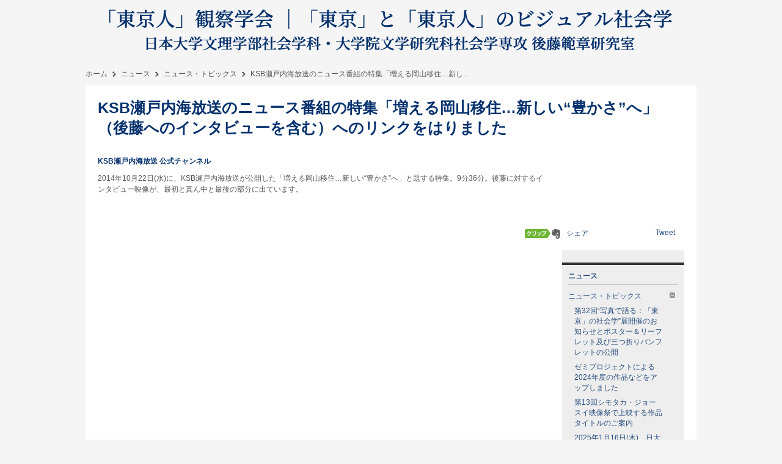

--- FILE ---
content_type: text/html; charset=UTF-8
request_url: https://n510.com/news/topics/topics20141102_2.html
body_size: 30318
content:
<!DOCTYPE html PUBLIC "-//W3C//DTD XHTML 1.0 Transitional//EN" "http://www.w3.org/TR/xhtml1/DTD/xhtml1-transitional.dtd">
<html xmlns="http://www.w3.org/1999/xhtml" lang="ja" xml:lang="ja">
  <head>
    <meta http-equiv="content-type" content="text/html; charset=UTF-8" />
    <meta http-equiv="content-style-type" content="text/css" />
    <meta http-equiv="content-script-type" content="text/javascript" />
    <meta http-equiv="content-language" content="ja" />
    <meta name="author" content="「東京人」観察学会" />
    <meta name="copyright" content="「東京人」観察学会" />
    <meta name="viewport" content="width=device-width, initial-scale=1" />
    <meta name="robots" content="INDEX,FOLLOW" />
    <title>KSB瀬戸内海放送のニュース番組の特集「増える岡山移住…新しい“豊かさ”へ」（後藤へのインタビューを含む）へのリンクをはりました | 「東京人」観察学会 | 写真と映像で語る:「東京」の社会学 | 後藤範章 研究室（日本大学文理学部社会学科）</title>
    <meta name="Keywords" content="後藤ゼミ,日大,東京,写真,社会学,東京人,後藤範章,都市社会学,映像社会学,日本大学,日大文理," />
    <meta name="Description" content="写真（静止画）とビデオ（動画）による「東京」と「東京人」の社会学的研究をはじめとするプロジェクトの成果、研究室紹介、学生向け情報などを掲載しています。" />
    <link rel="start" type="text/html" href="http://n510.com/" />
    <link rel="contents" type="text/html" href="http://n510.com/sitemap.html" />
    <link rel="stylesheet" type="text/css" href="/resource/stylesheet/default.css" />
    <link rel="stylesheet" type="text/css" href="/resource/stylesheet/module.css" />
    <script type="text/javascript">
<!--

var BASE_URI = '/';
//-->
    </script>
    <script type="text/javascript" src="/resource/script/jquery-1.4.3.min.js"></script>
    <script type="text/javascript" src="/resource/script/default.js"></script>
    <script type="text/javascript" src="/resource/script/xmlhttpd.js"></script>
    <script type="text/javascript" src="/resource/script/navi.js"></script>
    <script type="text/javascript" src="/resource/script/feedreader.js"></script>
    <script type="text/javascript" src="/resource/script/slider.js"></script>
    <script type="text/javascript" src="/resource/script/sbm.js"></script>
    <link rel="stylesheet" href="https://cdn.jsdelivr.net/npm/simplebar@latest/dist/simplebar.css" />
    <script src="https://cdn.jsdelivr.net/npm/simplebar@lastes/dist/simplebar.min.js"></script>
  </head>
  <body><div id="container"><div id="header" class="clearfix">
    <div class="logo">
        <a href="/" title="ホーム">
            <img src="/resource/image/header/logo.png"/>
        </a>
    </div>
    <!--
    <div class="sitemap">
        <a href="/sitemap.html" title="サイトマップ">サイトマップ</a>
    </div>
    <div class="sitesearch">
        <form action="http://www.google.co.jp/search" method="get" id="cse-search-box">
            <div>
                <input type="hidden" name="domains" value="" />
                <input type="hidden" name="sitesearch" value="" />
                <input type="hidden" name="hl" value="ja" />
                <input type="hidden" name="ie" value="UTF-8" />
                <input type="hidden" name="oe" value="UTF-8" />
                <input id="s_google_text" class="seachtext" type="text" name="q" size="22" value="" />
                <input class="seachbtn" type="image" value="検索" src="/resource/image/header/btn_search.gif" alt="サイト内検索" />
            </div>
        </form>
    </div>
    -->
</div>
<style>
div#header div.logo {
    float: none;
    display: flex;
    justify-content: center;
    width: 100%;
    margin: 15px 0;
}
div#header div.logo img {
    width: 100%;
    height: auto;
}
div#globalnavi {
    display: none;
}
</style><div id="globalnavi"><div class="navigation"><ul class="clearfix"><li><a href="http://www.n510.com/about_gotoh/" id="globalnavi-menu-about_gotoh" class="l1" onmouseover="navi._showMenu(this.id, 'globalnavi-fmenu-about_gotoh');" onmouseout="navi._hideMenu('globalnavi-fmenu-about_gotoh');">研究室紹介</a><table class="fmenu" id="globalnavi-fmenu-about_gotoh" onmouseover="navi._showMenu('globalnavi-menu-about_gotoh', this.id);" onmouseout="navi._hideMenu(this.id);" border="0" cellspacing="0" cellpadding="0"><tr><td><a href="http://www.n510.com/about_gotoh/greeting/">後藤と研究室の紹介</a></td></tr></table></li><li><a href="http://www.n510.com/project/" id="globalnavi-menu-project" class="l1" onmouseover="navi._showMenu(this.id, 'globalnavi-fmenu-project');" onmouseout="navi._hideMenu('globalnavi-fmenu-project');">プロジェクト</a><table class="fmenu" id="globalnavi-fmenu-project" onmouseover="navi._showMenu('globalnavi-menu-project', this.id);" onmouseout="navi._hideMenu(this.id);" border="0" cellspacing="0" cellpadding="0"><tr><td><a href="http://www.n510.com/project/syasin_de_kataru_project/">“写真で語る：「東京」の社会学”プロジェクト</a><a href="http://www.n510.com/project/v_fieldwork_project/">"映像フィールドワーク”プロジェクト</a><a href="http://www.n510.com/project/subpro/">科研費などによるその他のプロジェクト</a></td></tr></table></li><li><a href="http://www.n510.com/ayumi/" id="globalnavi-menu-ayumi" class="l1" onmouseover="navi._showMenu(this.id, 'globalnavi-fmenu-ayumi');" onmouseout="navi._hideMenu('globalnavi-fmenu-ayumi');">歩み</a><table class="fmenu" id="globalnavi-fmenu-ayumi" onmouseover="navi._showMenu('globalnavi-menu-ayumi', this.id);" onmouseout="navi._hideMenu(this.id);" border="0" cellspacing="0" cellpadding="0"><tr><td><a href="http://www.n510.com/ayumi/zeminissi/">ゼミ日誌</a><a href="http://www.n510.com/ayumi/sinbun_zassi_ni/">研究やコメントが報じられた主な新聞・テレビ</a><a href="http://www.n510.com/ayumi/flyer/">展覧会のポスターやリーフレット</a><a href="http://www.n510.com/ayumi/ayumi_/">来場者アンケートと投票結果（上位作品）の紹介</a><a href="http://www.n510.com/ayumi/kansatsu_news/">「東京人」観察学会ニュース</a><a href="http://www.n510.com/ayumi/html_kansatsugakkai_web/">ＨＴＭＬ版観察学会ウェブ</a></td></tr></table></li><li><a href="http://www.n510.com/infomation/" id="globalnavi-menu-infomation" class="l1" onmouseover="navi._showMenu(this.id, 'globalnavi-fmenu-infomation');" onmouseout="navi._hideMenu('globalnavi-fmenu-infomation');">インフォメーション</a><table class="fmenu" id="globalnavi-fmenu-infomation" onmouseover="navi._showMenu('globalnavi-menu-infomation', this.id);" onmouseout="navi._hideMenu(this.id);" border="0" cellspacing="0" cellpadding="0"><tr><td><a href="http://www.n510.com/infomation/syakai_tyousasi/">社会調査士・専門社会調査士コース案内</a><a href="http://www.n510.com/infomation/nyuzemisei_infomation_2020/">入ゼミ希望者へのインフォメーション</a></td></tr></table></li><li><a href="http://www.n510.com/link/" id="globalnavi-menu-link" class="l1" onmouseover="navi._showMenu(this.id, 'globalnavi-fmenu-link');" onmouseout="navi._hideMenu('globalnavi-fmenu-link');">リンク</a><table class="fmenu" id="globalnavi-fmenu-link" onmouseover="navi._showMenu('globalnavi-menu-link', this.id);" onmouseout="navi._hideMenu(this.id);" border="0" cellspacing="0" cellpadding="0"><tr><td><a href="http://www.n510.com/link/kenkyu/">研究に役立つWeb</a><a href="http://www.n510.com/link/sotsugyousei/">ゼミ卒業生の就職先Web</a><a href="http://www.n510.com/link/sougol/">相互リンク</a></td></tr></table></li><li><a href="http://www.n510.com/diary/" id="globalnavi-menu-diary" class="l1">ゼミブログ</a></li><li><a href="http://www.n510.com/news/" id="globalnavi-menu-news" class="l1 on" onmouseover="navi._showMenu(this.id, 'globalnavi-fmenu-news');" onmouseout="navi._hideMenu('globalnavi-fmenu-news');">ニュース</a><table class="fmenu" id="globalnavi-fmenu-news" onmouseover="navi._showMenu('globalnavi-menu-news', this.id);" onmouseout="navi._hideMenu(this.id);" border="0" cellspacing="0" cellpadding="0"><tr><td><a href="http://www.n510.com/news/topics/">ニュース・トピックス</a></td></tr></table></li><li><a href="http://www.n510.com/tokusetusaito/" id="globalnavi-menu-tokusetusaito" class="l1">ソシオ・フェスタ</a></li><li><a href="http://www.n510.com/English/" id="globalnavi-menu-English" class="l1">English</a></li></ul></div></div><div id="steplink"><ul class="clearfix"><li class="home"><a href="http://www.n510.com/">ホーム</a></li><li><a href="http://www.n510.com/news/">ニュース</a></li><li><a href="http://www.n510.com/news/topics/">ニュース・トピックス</a></li><li><strong>KSB瀬戸内海放送のニュース番組の特集「増える岡山移住…新し...</strong></li></ul></div><div id="main" class="clearfix"><div id="content"><div class="headline_area"><h1 class="content">KSB瀬戸内海放送のニュース番組の特集「増える岡山移住…新しい“豊かさ”へ」（後藤へのインタビューを含む）へのリンクをはりました</h1></div><div class="content"><div class="ct_mltext text clearfix"><h3 id="item-1" class="headline">KSB瀬戸内海放送 公式チャンネル</h3><div class="body">2014年10月22日(水)に、KSB瀬戸内海放送が公開した「増える岡山移住…新しい“豊かさ”へ」と題する特集。9分36分。後藤に対するインタビュー映像が、最初と真ん中と最後の部分に出ています。</div></div><div class="ct_mltext text clearfix"><div class="body"></div></div></div><div class="clearfix"><script type="text/javascript">
(new sbm(['evernoteclip','facebookshare','facebook','twitter'])).outputLinks();
</script></div></div><div id="component"><div class="categorynavi"><h2 class="localnavi_ttl" id="category-1326"><a href="/news/">ニュース</a></h2><div id="category-535"><a href="/news/topics/"><img class="compact" id="navi-compact-535" src="/resource/image/common/show.gif" alt="" onclick="localnavi.setStatus('535', 'show');return false;" />ニュース・トピックス</a></div><div class="localsubnavi show" id="category-sub-535"><div id="category-2477"><a href="/news/topics/topics20251115.html">第32回“写真で語る：「東京」の社会学”展開催のお知らせとポスター＆リーフレット及び三つ折りパンフレットの公開</a></div><div id="category-2465"><a href="/news/topics/topics20250330.html">ゼミプロジェクトによる2024年度の作品などをアップしました</a></div><div id="category-2452"><a href="/news/topics/topics20250116_2.html">第13回シモタカ・ジョースイ映像祭で上映する作品タイトルのご案内</a></div><div id="category-2451"><a href="/news/topics/topics20250116.html">2025年1月16日(木)、日大社会学会主催の特別講演会で後藤が講演を行います</a></div><div id="category-2450"><a href="/news/topics/topics20241208.html">第31回“写真で語る：「東京」の社会学”展の来場者の皆さんに配布する三つ折りパンフレットの公開</a></div><div id="category-2449"><a href="/news/topics/topics20241115.html">第31回“写真で語る：「東京」の社会学”展開催のお知らせとポスターの公開</a></div><div id="category-2448"><a href="/news/topics/topics20241029.html">表参道＆原宿のローカルメディア「OMOHARAREAL」で過去作品が紹介されました</a></div><div id="category-2446"><a href="/news/topics/topics20240327.html">トップページを一新しました</a></div><div id="category-2444"><a href="/news/topics/20240318.html">J:COMチャンネル「長っと散歩：街の魅力を再発見」（3・4月放送）に、岸本聡子杉並区長・保坂展人世田谷区長と共に出演しています</a></div><div id="category-2443"><a href="/news/topics/topics20240317.html">後藤範章著『鉄道交通と巨大都市化の社会学――「東京」の構造変動』が、2023年度の地域社会学会賞を受賞しました</a></div><div id="category-2445"><a href="/news/topics/topics20240314.html">ゼミプロジェクトによる2023年度の作品などをアップしました。「ソシオフェスタ」特設サイトを更新しました</a></div><div id="category-2447"><a href="/news/topics/20240117.html">BSテレビ東京の番組で過去作品が紹介されました</a></div><div id="category-2431"><a href="/news/topics/topics20240117.html">第12回シモタカ・ジョースイ映像祭のご案内</a></div><div id="category-2426"><a href="/news/topics/20231205_2.html">東京新聞Webにも第30回「東京」展関連の記事が配信されました</a></div><div id="category-2425"><a href="/news/topics/20231205.html">東京新聞で第30回「東京」展のことが紹介されました</a></div><div id="category-2424"><a href="/news/topics/topics20231117.html">第30回“写真で語る：「東京」の社会学”展のポスターが完成しました</a></div><div id="category-2422"><a href="/news/topics/topics20231116.html">第30回“写真で語る：「東京」の社会学”展と第12回シモタカ・ジョースイ映像祭のご案内</a></div><div id="category-2420"><a href="/news/topics/topics20231104.html">後藤の単著『鉄道交通と巨大都市化の社会学――「東京」の構造変動』が第42回日本都市学会賞（奥井記念賞）を受賞し、11/4(土)に日本都市学会第70回大会（小田原市三の丸ホール）で授賞式が行われました</a></div><div id="category-2421"><a href="/news/topics/topics20230930_2.html">一般社団法人 社会調査協会の機関誌『社会と調査』第31号(2023年9月30日発行)に後藤の「巻頭言」が掲載されました</a></div><div id="category-2419"><a href="/news/topics/topics20230930.html">後藤の共編著書『最新・社会調査へのアプローチ』（ミネルヴァ書房）が出版されました</a></div><div id="category-2418"><a href="/news/topics/topics20230320.html">日大社会学科主催の学術イベント「ソシオ・フェスタ 2022」の一環で開設した後藤範章研究室 Online Exhibition Galleryの特設サイトを公開しました</a></div><div id="category-2415"><a href="/news/topics/20230311.html">東京新聞「こちら特報部」に掲載された記事（2023年3月4日）をアップしました。後藤のコメントが紹介されています</a></div><div id="category-2413"><a href="/news/topics/topics20230118.html">第29回“写真で語る：「東京」の社会学”展と第11回シモタカ・ジョースイ映像祭の紹介記事が文理学部のWebサイトに掲載されました</a></div><div id="category-2412"><a href="/news/topics/topics20221218_3.html">12/18(日)開催の第29回“写真で語る：「東京」の社会学”展と第11回シモタカ・ジョースイ映像祭のプログラムができました！！</a></div><div id="category-2411"><a href="/news/topics/topics20221218_2.html">12/18(日)開催の第29回“写真で語る：「東京」の社会学”展と第11回シモタカ・ジョースイ映像祭の会場が、日本大学3号館3階の3305教室に変更されました！！</a></div><div id="category-2410"><a href="/news/topics/topics20221218.html">12/18(日)に日大文理学部図書館3階のオーバルホールにて、第29回“写真で語る：「東京」の社会学”展と第11回シモタカ・ジョースイ映像祭を開催します</a></div><div id="category-2409"><a href="/news/topics/topics20220920.html">後藤範章著『鉄道交通と巨大都市化の社会学―「東京」の構造変動―』（日本評論社）が出版されました</a></div><div id="category-2407"><a href="/news/topics/topics20210319.html">日大社会学科主催の学術イベント「ソシオ・フェスタ 2021」の一環で開設した後藤範章研究室 Online Exhibition Galleryの特設サイトを公開しました</a></div><div id="category-2398"><a href="/news/topics/topics20210331.html">後藤範章編著『鉄道は都市をどう変えるのか―交通インパクトの社会学―』（ミネルヴァ書房）が刊行されました</a></div><div id="category-2397"><a href="/news/topics/topics20210320.html">「ソシオ・フェスタ」ページを新設しました。「プロジェクト」ページに2020年度の成果を追加しました。その他、必要な手直しを施しました</a></div><div id="category-2393"><a href="/news/topics/topics20210313.html">日大社会学科主催の学術イベント「ソシオ・フェスタ 2020」の一環で開設した後藤範章研究室 Online Exhibition Galleryの特設サイトを公開しました</a></div><div id="category-2386"><a href="/news/topics/topics20201001.html">入ゼミ希望者へのインフォメーション（2020年度版）をアップしました</a></div><div id="category-2385"><a href="/news/topics/topics20200827.html">SSLサーバ証明書を取得し、当サイトの常時SSL化（通信の暗号化）を果たしました</a></div><div id="category-2384"><a href="/news/topics/topics20200823.html">【Adobe Education Forum Online 2020】のアーカイブが公開されました。後藤の講演をご覧いただくことができます</a></div><div id="category-2383"><a href="/news/topics/topics20200719.html">日本大学文理学部の Web Open Campus 2020 Summer で、当研究室制作の下高井戸プロモーションビデオをご覧いただけることになりました</a></div><div id="category-2382"><a href="/news/topics/topics20200710.html">Adobe Education Forum Online 2020 で講演することになりました</a></div><div id="category-2381"><a href="/news/topics/topics20200605.html">Adobe Creative Cloud のカタログに紹介されました</a></div><div id="category-2380"><a href="/news/topics/topics20200519.html">ウェブを全面的に点検し、必要な改定・更新を施しました</a></div><div id="category-2379"><a href="/news/topics/topics20200308.html">社会学的映像モノグラフ 「いのちと文化を育むブリコラージュ―北海道中川町 小さな町の社会実験―」（2018・2019年度のサブプロジェクトの成果、45分20秒）を公開しました</a></div><div id="category-2377"><a href="/news/topics/topics20200213.html">ウェブを改定・更新しました</a></div><div id="category-2272"><a href="/news/topics/topics20191222.html">第10回せたがやまちなか研究会（世田谷区内8大学9ゼミ研究集会）が開催されました</a></div><div id="category-2271"><a href="/news/topics/topics20191214.html">第9回シモタカ・ジョースイ映像祭を開催しました</a></div><div id="category-2268"><a href="/news/topics/topics20191103.html">第26回”写真で語る：「東京」の社会学”展が桜麗祭グランプリ（展示部門）を受賞しました</a></div><div id="category-2269"><a href="/news/topics/topics20181024.html">第26回“写真で語る：「東京」の社会学”展を開催します</a></div><div id="category-2144"><a href="/news/topics/topics20191018.html">入ゼミ希望者へのインフォメーション（2019年度版）をアップしました</a></div><div id="category-2266"><a href="/news/topics/topics20190216.html">ウェブを改定・更新しました</a></div><div id="category-2162"><a href="/news/topics/topics20181116.html">第25回”写真で語る：「東京」の社会学”展と第8回シモタカ・ジョースイ映像祭を開催しました。会期中に朝日新聞に掲載された記事（2018年11月16日）もアップしました</a></div><div id="category-2145"><a href="/news/topics/topics20181013.html">第25回"写真で語る：「東京」の社会学"展と第8回シモタカ・ジョースイ映像祭を開催します</a></div><div id="category-2143"><a href="/news/topics/topics20180416.html">2018年度の後藤ゼミ・卒論・プレゼミの年間スケジュールを公開しました。</a></div><div id="category-2141"><a href="/news/topics/topics20180311.html">山陽新聞に掲載された記事（2018年3月11日）をアップしました</a></div><div id="category-2140"><a href="/news/topics/topics20180214.html">ウェブを改定・更新しました</a></div><div id="category-2080"><a href="/news/topics/topics20171027.html">第24回"写真で語る：「東京」の社会学"展と第7回シモタカ・ジョースイ映像祭を開催します</a></div><div id="category-2079"><a href="/news/topics/topics20171017.html">入ゼミ希望者へのインフォメーション（2017年度版）をアップしました</a></div><div id="category-2045"><a href="/news/topics/topics20170308.html">毎日新聞に掲載された記事（2017年3月8日）をアップしました</a></div><div id="category-2042"><a href="/news/topics/topics20170413.html">2017年度の後藤ゼミ年間スケジュールを公開しました。</a></div><div id="category-2040"><a href="/news/topics/topics20160324.html">ウェブを改定・更新しました</a></div><div id="category-1944"><a href="/news/topics/topics20161101.html">第23回"写真で語る：「東京」の社会学"展と第6回シモタカ・ジョースイ映像祭を開催します</a></div><div id="category-1943"><a href="/news/topics/topics20161011.html">入ゼミ希望者へのインフォメーション（2016年度版）をアップしました</a></div><div id="category-1942"><a href="/news/topics/topics20160413.html">2016年度の後藤ゼミ年間スケジュールを公開しました。</a></div><div id="category-1941"><a href="/news/topics/topics20160331.html">トップページや研究室紹介、社会調査士コース案内などを更新しました</a></div><div id="category-1883"><a href="/news/topics/topics20160305.html">“写真で語る：「東京」の社会学”プロジェクトと「下高井戸・桜上水物語」の2015年度作品を公開しました</a></div><div id="category-1882"><a href="/news/topics/topics20151108.html">第22回「東京」展＆第5回映像祭のお知らせ</a></div><div id="category-1881"><a href="/news/topics/topics20151018.html">入ゼミ希望者へのインフォメーション（2015年度版）をアップしました</a></div><div id="category-1833"><a href="/news/topics/topics20150321.html">ウェブを改定・更新しました</a></div><div id="category-1783"><a href="/news/topics/topics20141129.html">第4回シモタカ・ジョースイ映像祭にゲストコメンテーターをお招きすることになりました</a></div><div id="category-1782"><a href="/news/topics/topics20141118.html">第21回"写真で語る：「東京」の社会学"展と第4回シモタカ・ジョースイ映像祭を開催します</a></div><div id="category-1780" class="localnavion"><a href="/news/topics/topics20141102_2.html">KSB瀬戸内海放送のニュース番組の特集「増える岡山移住…新しい“豊かさ”へ」（後藤へのインタビューを含む）へのリンクをはりました</a></div><div id="category-1781"><a href="/news/topics/topics20141102_1.html">山陽新聞に掲載された記事（2014年6月-9月）をアップしました</a></div><div id="category-1779"><a href="/news/topics/topics20141018_2.html">2014年11月1日(土)白石草さん講演会のお知らせ</a></div><div id="category-1778"><a href="/news/topics/topics20141018.html">入ゼミ希望者へのインフォメーション（2014年度版）をアップしました</a></div><div id="category-1940"><a href="/news/topics/topics20140531.html">岡山調査やドキュメンタリー作品関連で取材を受けた新聞記事やテレビのニュース番組</a></div><div id="category-1733"><a href="/news/topics/topics20140412.html">上映会の開催案内用に使っていただけるリーフレットを用意しました</a></div><div id="category-1730"><a href="/news/topics/topics20140402.html">DVD無料貸出や5/6の上映会開催の案内などを掲載しました</a></div><div id="category-1727"><a href="/news/topics/topics20140331.html">東京新聞に掲載されました</a></div><div id="category-1731"><a href="/news/topics/topics20140323_3.html">下高井戸プロモーションビデオ「TOKYO世田谷シモタカイド―多色多彩なまち―」を公開しました</a></div><div id="category-1732"><a href="/news/topics/topics20140323.html">ドキュメンタリー「おいしい器―芸術に出会えるまち・下高井戸―」を公開しました</a></div><div id="category-1721"><a href="/news/topics/topics20140323_2.html">ウェブを更新しました</a></div><div id="category-1728"><a href="/news/topics/topics20140313.html">山陽新聞に掲載されました</a></div><div id="category-1720"><a href="/news/topics/topics20131120.html">東京新聞に掲載されました</a></div><div id="category-1656"><a href="/news/topics/topics20131112_1.html">11/19(火)-23(土)に第20回"写真で語る：「東京」の社会学"展を開催します</a></div><div id="category-1653"><a href="/news/topics/topics20130828_1.html">2013年度の年間スケジュールと入ゼミ希望者へのインフォメーションをアップしました</a></div><div id="category-1655"><a href="/news/topics/topics20130818.html">後藤ゼミが紹介されたNHK Eテレ「青春リアル」の一部をアップしました</a></div><div id="category-1617"><a href="/news/topics/topics20130222_1.html">後藤ゼミのプロジェクトに関連する本が出版されました</a></div><div id="category-1596"><a href="/news/topics/topics20121021_3.html">11/20(火)-24(土)に第19回"写真で語る：「東京」の社会学"展を開催します</a></div><div id="category-1595"><a href="/news/topics/topics20121021_2.html">11/24(土)に世田谷区内5大学ゼミ研究集会を開催します</a></div><div id="category-1594"><a href="/news/topics/topics20121020_1.html">2012年度版の入ゼミ希望者へのインフォメーションをアップしました</a></div><div id="category-1597"><a href="/news/topics/topics20120822.html">日本大学文理学部社会学科主催「ソシオ・フェスタ12」開催のお知らせ</a></div><div id="category-1535"><a href="/news/topics/topics20120624_1.html">世田谷区内5大学ゼミ研究集会(第1回 世田谷まちなか研究会)に参加しました</a></div><div id="category-1536"><a href="/news/topics/topics20111210.html">第18回“写真で語る：「東京」の社会学”展を開催しました</a></div><div id="category-1537"><a href="/news/topics/topics20110702.html">桜上水ふれあい祭に参加しました</a></div><div id="category-1324"><a href="/news/topics/topics20101126_3.html">「まちプレ」表彰式・発表会のご案内</a></div><div id="category-1322"><a href="/news/topics/topics20101126.html">第17回“写真で語る：「東京」の社会学”展を開催しました</a></div><div id="category-1325"><a href="/news/topics/topics20101127.html">ウェブサイトをリニューアルしました</a></div><div id="category-1323"><a href="/news/topics/topics20101126_2.html">「大学・地域の協働による学生まちづくりプレゼンテーション大会」で特別賞を受賞しました</a></div><div id="category-536"><a href="/news/topics/MainichiShimbun091127.html">「毎日新聞」に掲載されました</a></div><div id="category-1319"><a href="/news/topics/081124.html">「東京新聞」に掲載されました</a></div><div id="category-1318"><a href="/news/topics/080816.html">『東京生活』第39号に掲載されました</a></div><div id="category-1729"><a href="/news/topics/MainichiShimbun071120.html">「毎日新聞」に掲載されました</a></div><div id="category-1320"><a href="/news/topics/990129.html">「読売新聞」に掲載されました</a></div></div></div><style>
div#main-visual div#component {
display: none;
}
</style></div></div><div id="footernavi"><ul class="clearfix"><li><a href="http://www.n510.com/GreetingWords.html">「東京人」観察学会のWebサイトへようこそ！</a></li><li><a href="http://www.n510.com/aboutNoriakiGOTO.html">後藤範章と後藤ゼミのご紹介</a></li><li><a href="http://www.n510.com/about.html">このサイトについて</a></li></ul><div class="gototop"><a class="page_top" href="#container" onclick="pagelink.scrollToPageTop();return false;">ページの先頭へ</a></div></div><div id="footer">
<div id="footinfo" class="clearfix">
<div class="lf">
<address>〒156-8550 東京都世田谷区桜上水3-25-40　日本大学文理学部社会学科　後藤範章研究室<br>
Department of Sociology, College of Humanities & Sciences, Nihon University<br>
3-25-40 Sakurajosui, Setagaya-ku, Tokyo 156-8550 JAPAN<br>
</address>
<div class="madewithxstep"><a href="http://www.xstep.biz/"><img src="/resource/image/common/madewithxstep.gif" alt="made with CROSS STEP" /></a></div>
</div>
<div class="copyright">Copyright &copy; 1994 - 2024 Goto's Laboratory, Dept. of Sociology, Nihon Univ. All Rights Reserved.</iframe></div>
</div>
</div>
<style>
div#footernavi ul {
    display: none;
}
</style></div><script type="text/javascript">

  var _gaq = _gaq || [];
  _gaq.push(['_setAccount', 'UA-12923899-3']);
  _gaq.push(['_trackPageview']);

  (function() {
    var ga = document.createElement('script'); ga.type = 'text/javascript'; ga.async = true;
    ga.src = ('https:' == document.location.protocol ? 'https://ssl' : 'http://www') + '.google-analytics.com/ga.js';
    var s = document.getElementsByTagName('script')[0]; s.parentNode.insertBefore(ga, s);
  })();

</script></body>
</html>


--- FILE ---
content_type: text/css
request_url: https://n510.com/resource/stylesheet/default.css
body_size: 298
content:
@charset "UTF-8";
/* 文字コード：UTF-8 */

@import url("./common.css");
@import url("./layout.css");
@import url("./header.css");
@import url("./footer.css");
@import url("./globalnavi.css");
@import url("./steplink.css");
@import url("./categorynavi.css");
@import url("./pagenavi.css");
@import url("./banner.css");
@import url("./slider.css");
@import url("./sbm.css");

--- FILE ---
content_type: text/css
request_url: https://n510.com/resource/stylesheet/module.css
body_size: 337
content:
@charset "UTF-8";
/* 文字コード：UTF-8 */

/* モジュールCSS
======================================================= */
@import url("./module/common.css");
@import url("./module/image.css");
@import url("./module/link.css");
@import url("./module/list.css");
@import url("./module/mltext.css");
@import url("./module/sltext.css");
@import url("./module/table.css");
@import url("./module/subcategory.css");


--- FILE ---
content_type: text/css
request_url: https://n510.com/resource/stylesheet/module/common.css
body_size: 1445
content:
@charset "UTF-8";
/* 文字コード：UTF-8 */

.content { margin:0;}
.content h1 { clear:both; padding:0; margin:0 0 25px 0; color:#05316D;}
.content h2, .content h3 { clear:both; padding:0; margin:0; color:#05316D;}

.content h1 img{
	width: 100%;
	height: auto;
}
.content h2 {
	max-width: 720px;
	padding: 5px 10px;
	background-color: #05316D;
	color: #fff;
	margin-bottom:20px;
	font-size:15px;
	font-weight:bold;
}
.content h3 {
	font-weight:bold;
	margin: 0 0 10px;
}

.content div.ct_sltext,
.content div.ct_image,
.content div.ct_list,
.content div.ct_table { clear:both; margin:0 0 20px 0; padding: 0;}
.content div.ct_mltext { margin:0 0 20px 0; word-break:break-all;}

.content .arrow {
	padding:0 0 0 12px;
	background:url(../../image/common/arrow.gif) no-repeat left 4px;
}
.content a.pdf { padding:2px 0 2px 20px; background:url(../../image/common/icon_pdf.gif) no-repeat left center; }

.content div.ct_image div.right { float:right; }
.content div.ct_image div.left { float:left; }
.content div.ct_image div.center { text-align:center; }

div.label_list { margin-top:5px; }

.fhide {
	font-size:0px;
	text-indent:-9999px;
}
.bhide {
	position:absolute;
	top:-1000px;
	visibility:hidden;
}

input, select { vertical-align:middle; }

.lf { float:left; }
.rf { float:right; }
.nowrap { white-space:nowrap; }
.bold { font-weight:bold; }

img.right {float:right; margin:0 0 5px 10px;}
img.left {float:left; margin:0 10px 5px 0; }
img.center { display:block; margin:auto; }

.clear_lf { clear:both; height:0px; }


--- FILE ---
content_type: text/css
request_url: https://n510.com/resource/stylesheet/module/link.css
body_size: 1130
content:
@charset "UTF-8";
/* 文字コード：UTF-8 */

.content .link,
.content .link2,
.content .footnote{
	clear:both;
	margin-bottom:10px;
}

.content .link a {
	display:block;
	float:left;
	padding:5px 10px 5px 30px;
	background-color:#6996D3;
	background-image:url(../../image/common/arrow2.gif);
	background-repeat:no-repeat;
	background-position:12px center;
	font-size:100%;
	font-weight:bold;
	color:#fff;
}

.content .link2 a {
	display:block;
	float:right;
	padding:0 20px 0 12px;
	background-image:url(../../image/common/arrow.gif);
	background-repeat:no-repeat;
	background-position:left center;
	font-size:100%;
}

.content .footnote a {
	display:block;
	padding:0 0 0 12px;
	background-image:url(../../image/common/arrow.gif);
	background-repeat:no-repeat;
	background-position:left center;
	color:#666;
	font-size:80%;
}

.content div a.page_up {
	background-image:url(../../image/common/arrow_up.gif);
}

.content div a.page_down {
	background-image:url(../../image/common/arrow_down.gif);
}

.content div a.pdf {
	background-image:url(../../image/common/icon_pdf.gif);
}

.content div a.name {
	display:inherit;
	float:none;
	font-size:0px;
	padding:0;
	margin:0;
	border:none;
	background:none;
}


--- FILE ---
content_type: text/css
request_url: https://n510.com/resource/stylesheet/module/sltext.css
body_size: 22
content:
@charset "UTF-8";
/* 文字コード：UTF-8 */

.content h2.ct_sltext {
}

.content h3.ct_sltext {
}


--- FILE ---
content_type: text/css
request_url: https://n510.com/resource/stylesheet/module/table.css
body_size: 421
content:
@charset "UTF-8";
/* 文字コード：UTF-8 */

.content .ct_table h3{
}

.content .ct_table table.expand {
	width:738px;
}

/* table */
.content .table table {
	border-collapse:collapse;
	empty-cells:show;
}

.content .table table th,
.content .table table td{
	border:solid 1px #ccc;
}

.content .table table th {
	padding:5px 8px 4px 8px;
	background-color:#e8eeee;
	font-size:85%;
	font-weight:bold;
}

.content .table table td {
	padding:8px 8px 6px 8px;
	font-size:100%;
	vertical-align:top;
}


--- FILE ---
content_type: text/css
request_url: https://n510.com/resource/stylesheet/common.css
body_size: 808
content:
@charset "UTF-8";
/* 文字コード：UTF-8 */

/* reset */
html { margin:0; padding:0; }
img { border:none; vertical-align:middle; }
h1, h2, h3 { margin:0; padding:0; font-size:100%; }
dl, dt, dd, ul, form, table, th, td { margin:0; padding:0; }
ul { list-style:none; }

/* clearfix */
.clearfix:after{
	content:"";
	display:block;
	height:0px;
	clear:both;
	visibility:hidden;
	overflow:hidden;
}

.clearfix {
	display: inline-block;
}

/* exlude MacIE5 \*/
* html .clearfix {
height: 1% }
.clearfix {
display: block;
}
/* end MacIE5 */

/* body */
body { margin:0; padding:0; color:#555; background-color:#f5f5f5; font-family:'ヒラギノ角ゴ Pro W3','Hiragino Kaku Gothic Pro','Osaka','ＭＳ Ｐゴシック',sans-serif; }

iframe {
	width: 100%;
	height: auto;
	aspect-ratio: 16/9;
}

/* link */
a { color:#284C7E; text-decoration:none; }
a:hover { text-decoration:underline; }


--- FILE ---
content_type: text/css
request_url: https://n510.com/resource/stylesheet/header.css
body_size: 1518
content:
@charset "UTF-8";
/* 文字コード：UTF-8 */

div#header {
	position:relative;
	width: 100%;
	max-width:1000px;
	margin: 0 auto;
}

/* logo */
div#header div.logo {
	float:left;
	font-size:0;
	margin-bottom: 15px;
}

/* sitemap */
div#header div.sitemap {
	position:absolute;
	top:10px;
	right:20px;
}
div#header div.sitemap a {
	display:block;
	padding:0 0 0 10px;
	background:url(../image/common/arrow.gif) no-repeat left center;
	font-size:80%;
	color: #555;
}

/* fontsize */
div#header div.fontsize {
	position:absolute;
	top:35px;
	left:515px;
	width:130px;
	height:15px;
}
div#header div.fontsize dt {
	float:left;
	padding:2px 0 0 0;
	font-size:11px;
}
div#header div.fontsize dd {
	float:left;
	margin:0 0 0 5px;
	width:15px;
	height:15px;
	font-size:0;
	text-indent:-9999px;
	text-decoration:none;
	cursor:pointer;
}
div#header div.fontsize dd.fontsize_small { background:url("../image/header/btn_fontsize.gif") no-repeat -40px 0; }
div#header div.fontsize dd.fontsize_medium { background:url("../image/header/btn_fontsize.gif") no-repeat -20px 0; }
div#header div.fontsize dd.fontsize_large { background:url("../image/header/btn_fontsize.gif") no-repeat 0 0; }

/* sitesearch */
div#header div.sitesearch{
	position:absolute;
	height:25px;
	top:50px;
	right:0px;
	font-size:12px;
}
div#header div.sitesearch input.seachtext{
	padding:2px;
	width:208px;
	border:1px solid #ccc;
	border-top:1px solid #999;
	border-left:1px solid #999;
	background:#fff;
	font-size:12px;
	line-height:100%;
}
div#header div.sitesearch input.seachbtn{
	margin:0;
	font-size:0;
	vertical-align:middle;
}



--- FILE ---
content_type: text/css
request_url: https://n510.com/resource/stylesheet/footer.css
body_size: 1145
content:
@charset "UTF-8";
/* 文字コード：UTF-8 */

div#footernavi {
	position: relative;
	width: 100%;
	max-width: 1000px;
	background: #eee;
	border-bottom: 1px solid #aaa;
	height: 20px;
	overflow: hidden;
	color: #555;
}

div#footernavi a{
	color: #555;
}

div#footernavi ul{
	list-style:none;
	width: 100%;
	max-width:680px;
	float: left;
}

div#footernavi ul li{
	height: 20px;
	line-height: 20px;
	border-right: 1px solid #aaa;
	float:left;
	padding:0 10px;
}

div#footernavi ul li a{
	display:block;
	padding:0 0 0 10px;
	background:url(../image/common/arrow.gif) no-repeat left center;
}

div#footernavi div.gototop{
	width: 85px;
	height: 20px;
	line-height: 20px;
	padding-left: 15px;
	border-left: 1px solid #aaa;
	background: url(../image/common/arrow_up.gif) 2px center no-repeat;
	float: right;
}


div#footer {
	color: white;
	position:relative;
	width: 100%;
	max-width: 1000px;
	background-color: #eee;
	color: #555;
}

div#footer a{
	colot: #555;
}

div#footer div#footinfo {
	padding:15px 10px;
	font-size:80%;
	line-height:140%;
}
div#footer div#footinfo address {
	font-style:normal;
}
div#footer div#footinfo div.copyright{
	font-family:Arial;
	text-align:right;
}
div.madewithxstep {
	padding-top:8px;
}


--- FILE ---
content_type: text/css
request_url: https://n510.com/resource/stylesheet/globalnavi.css
body_size: 1482
content:
@charset "UTF-8";
/* 文字コード：UTF-8 */

div#globalnavi{
	width:100%;
}

div.navigation{
	width: 1000px;
	margin: 0 auto;
}

div#globalnavi ul {
	/*border-bottom:solid 1px #999;*/
}
div#globalnavi ul li {
	float:left;
	font-size: 13px;
}

div#globalnavi .separate {
	width: 1px;
	height: 50px;
	background: url(../image/common/bg3_end.gif) no-repeat center center;
	margin: 0;
	padding: 0;
	display: block;
	float:left;
}
div#globalnavi ul li a.l1 {
	color:#05316D;
	display:block;
	position:relative;
	padding: 0 10px 10px 0;
	margin: 0;
	border-bottom:solid 1px #ccc;
	font-weight:bold;
}

div#globalnavi ul .end{
	width:1px;
	height: 50px;
	background: url(../image/common/bg3_end.gif) no-repeat left center;
	margin: 0 0 0 10px;
	padding: 0;
	display: block;
	float: left;
}

div#globalnavi ul li a:hover.l1 {
	color:#0F4FA8;
}

* html div#globalnavi ul li a.l1 {
	color: #05316D;
	float:left;
}

div#globalnavi ul li a.on {
	color:#0F4FA8;
}
div#globalnavi ul li a:hover.on {
	color:#0F4FA8;
}

div#globalnavi .fmenu {
	visibility:hidden;
	position:absolute;
	z-index:999;
	top:50px;
	left:-1000px;
	border:solid 1px #ccc;
	border-top:none;
	background-color:#fff;
}
div#globalnavi .fmenu td{
	white-space:nowrap;
}
div#globalnavi .fmenu a {
	display:block;
	font-size:100%;
	padding:5px 10px 5px 20px;
	background:#fff url(../image/common/arrow.gif) no-repeat 8px center;
	border-top:1px dotted #ccc;
}
div#globalnavi .fmenu a:hover {
	background:#05316D url(../image/common/arrow.gif) no-repeat 8px center;
	color: #fff;
	text-decoration: none;
}


--- FILE ---
content_type: text/css
request_url: https://n510.com/resource/stylesheet/steplink.css
body_size: 425
content:
@charset "UTF-8";
/* 文字コード：UTF-8 */

div#steplink{
	width:100%;
}

div#steplink ul {
	padding:15px 0 10px;
}
@media screen and (max-width:768px) {

	div#steplink ul {
		padding:15px 20px 10px;
		line-height: 1.8em;
	}
}


div#steplink ul li {
	float:left;
	padding:0px 0 0px 22px;
	background:url(../image/common/arrow.gif) no-repeat 8px center;
}

div#steplink ul li a{
	color: #555;
}
div#steplink ul li.home {
	padding:0px 0;
	background:none;
}
div#steplink strong {
	font-weight: normal
}

--- FILE ---
content_type: text/css
request_url: https://n510.com/resource/stylesheet/categorynavi.css
body_size: 1528
content:
@charset "UTF-8";
/* 文字コード：UTF-8 */

#component div.categorynavi {
	margin-bottom:20px;
	width:180px;
	padding: 10px;
	border-top: 4px solid #333;
	border-bottom:1px solid #333;
}

#component div.categorynavi h2.localnavi_ttl a{
	display:block;
	width:180px;
	margin-bottom: 10px;
	padding-bottom: 5px;
	border-bottom: 1px solid #aaa;
}
#component div.categorynavi div {
}
#component div.categorynavi div a {
	display:block;
	width:180px;
	margin-bottom: 7px;
	font-size:100%;
}
#component div.categorynavi div.localnavion a {
	font-weight:bold;
}
#component div.categorynavi div.localsubnavi {
}
#component div.categorynavi div.localsubnavi div {
}
#component div.categorynavi div.localsubnavi div a {
	padding:0 0px 0px 10px;
	width:145px;
}
#component div.categorynavi div.localsubnavi div.localsubnavi div a {
	padding:0px 0px 0px 20px;
	width:155px;
	background-position:27px 8px;
	font-size:80%;
}
#component div.categorynavi div.localsubnavi div.localsubnavi div.localsubnavi div a {
	padding:0px 0px 0px 30px;
	width:145px;
	background-position:37px 8px;
}

#component div.categorynavi img.compact{
	display:block;
	float:right;
	margin:2px 5px 0 0;
}
#component div.categorynavi .hide { display:none; }

@media screen and (max-width:768px) {

	#component div.categorynavi,
	#component div.categorynavi h2.localnavi_ttl a,
	#component div.categorynavi div a,
	#component div.categorynavi div.localsubnavi div a,
	#component div.categorynavi div.localsubnavi div.localsubnavi div a,
	#component div.categorynavi div.localsubnavi div.localsubnavi div.localsubnavi div a {
		width:auto;
	}
}

--- FILE ---
content_type: text/css
request_url: https://n510.com/resource/stylesheet/sbm.css
body_size: 208
content:
@charset "UTF-8";
/* 文字コード：UTF-8 */

ul.sbm_list { margin:15px; padding:0; float:right; height:21px; }
ul.sbm_list li { float:left; margin:0; padding:0; padding:0px; }
ul.sbm_list li.evernoteclip, ul.sbm_list li.facebookshare, ul.sbm_list li.mixicheck { padding-right:10px; }


--- FILE ---
content_type: application/javascript
request_url: https://n510.com/resource/script/sbm.js
body_size: 2393
content:
/* 文字コードはUTF-8 */
sbm = function(order){
	this.order = order;
	this.title = (typeof(arguments[1]) != 'undefined' && arguments[1] ? arguments[1] : document.title).replace(/"/g, '&quot;');
	this.link = (typeof(arguments[2]) != 'undefined' && arguments[2] ? arguments[2] : document.URL.replace(/\-[0-9]+\.html/, '.html'));

	this.items = new Array();
	this.items['twitter'] = '<script type="text/javascript" src="http://platform.twitter.com/widgets.js"></script><a href="http://twitter.com/share" class="twitter-share-button" data-url="' + this.link + '" data-text="' + this.title + '" data-count="horizontal" data-lang="ja">Tweet</a>';
	this.items['facebook'] = '<iframe src="http://www.facebook.com/plugins/like.php?href=' + encodeURIComponent(this.link) + '&amp;layout=button_count&amp;show_faces=true&amp;width=100&amp;action=like&amp;font&amp;colorscheme=light&amp;height=25" scrolling="no" frameborder="0" style="border:none; overflow:hidden; width:100px; height:21px;" allowTransparency="true"></iframe>';
	this.items['facebookshare'] = '<a name="fb_share" type="button" href="http://www.facebook.com/sharer.php?u=' + encodeURIComponent(this.link) + '&t=' + encodeURIComponent(this.title) + '">シェア</a><script src="http://static.ak.fbcdn.net/connect.php/js/FB.Share" type="text/javascript"></script>';
	this.items['evernoteclip'] = '<script type="text/javascript" src="http://static.evernote.com/noteit.js"></script><a href="' + this.link + '" title="' + this.title + '" onclick="Evernote.doClip({styling:\'full\',url:this.href,title:this.title,contentId:\'evernoteclip\'}); return false;"><img src="http://static.evernote.com/article-clipper-jp.png" alt="Clip to Evernote" /></a>';
	this.items['mixicheck'] = '<a href="http://mixi.jp/share.pl" class="mixi-check-button" data-key="2828d378918a974deb4cb9fcb89d2e432f98ac19" data-url="' + this.link + '" data-button="button-1">Check</a><script type="text/javascript" src="http://static.mixi.jp/js/share.js"></script>';

	this._getLinks = function(){
		var html = '<ul class="sbm_list clearfix">';
		for(var i = 0; i < this.order.length; i++){
			var id = this.order[i];
			if(typeof(this.items[id]) != 'undefined'){
				var item = this.items[id];
				html += '<li class="' + id + '">' + item + '<li>';
			}
		}
		html += '</ul>';
		return html;
	}
	this.outputLinks = function(){
		document.write(this.getLinks());
	}

	this.getLinks = (typeof(arguments[3]) == 'function' ? arguments[3] : this._getLinks);
}


--- FILE ---
content_type: application/javascript
request_url: https://n510.com/resource/script/navi.js
body_size: 1538
content:
/* 文字コード：UTF-8 */
var navi = new Object();
navi.menuTimer = null;
navi.menuId = '';
navi.menuStat = new Array();
navi._showMenu = function(menu_id, id){
	if(navi.menuId != ''){
		navi._execHideMenu(navi.menuId, 1);
	}
	if(typeof(navi.menuStat[id]) == "undefined" || navi.menuStat[id] == 0){
		var floatObj = document.getElementById(id);
		if(typeof(navi.menuStat[id]) == "undefined"){
			var menuObj = document.getElementById(menu_id);
			var offsetLeft = menuObj.offsetLeft;
			var offsetTop = menuObj.offsetTop + menuObj.offsetHeight;
			floatObj.style.left = (offsetLeft - 1) + 'px';
			floatObj.style.top = offsetTop + 'px';
			if(menuObj.offsetWidth > floatObj.offsetWidth){
				floatObj.style.width = (menuObj.offsetWidth + 1) + 'px';
			}
		}
		floatObj.style.visibility = 'visible';
	}
	navi.menuId = id;
	navi.menuStat[id] = 1;
}
navi._execHideMenu = function(){
	var id = arguments[0];
	var flag = (typeof(arguments[1]) != "undefined" ? arguments[1] : 0);
	if(flag || navi.menuStat[id] == 0){
		navi.menuId = '';
		navi.menuStat[id] = 0;
		var floatObj = document.getElementById(id);
		floatObj.style.visibility = 'hidden';
	}
}
navi._hideMenu = function(id){
	if(navi.menuStat[id] == 1){
		navi.menuStat[id] = 0;
		navi.menuTimer = setTimeout('navi._execHideMenu(\'' + id + '\');', 100);
	}
}
navi.init = function(){
}

navi.setHide = function(id, obj){
	var sub = document.getElementById(id);
	sub.className = (obj.className == 'navi_hide_1' ? 'navi_hide' : '');
	obj.className = (obj.className == 'navi_hide_1' ? 'navi_hide_0' : 'navi_hide_1');
}


--- FILE ---
content_type: application/javascript
request_url: https://n510.com/resource/script/default.js
body_size: 3732
content:
/* 文字コード：UTF-8 */

var cookiejar = new Object();
cookiejar.expireDate = new Date();
cookiejar.expireDate.setFullYear(cookiejar.expireDate.getFullYear() + 1);
cookiejar.expireStr = "expires=" + cookiejar.expireDate.toUTCString();

cookiejar.expireFullDate = new Date();
cookiejar.expireFullDate.setFullYear(2035);
cookiejar.expireFullStr = "expires=" + cookiejar.expireFullDate.toUTCString();

cookiejar.getCookie = function(name){
	var cookie_string = name + '=';
	var cookie = document.cookie;
	if(cookie.length > 0){
		var start = cookie.indexOf(cookie_string);
		if(start != -1){
			start += cookie_string.length;
			var terminus = cookie.indexOf(";",start);
			if(terminus == -1){
				terminus = cookie.length;
			}
			return unescape(cookie.substring(start,terminus));
		}
	}
	return '';
}
cookiejar.setCookie = function(key, val_string){
	var path = (typeof(arguments[2]) != "undefined" ? arguments[2] : '/');
	var cookie_string = key + '=' + escape(val_string) + '; path=' + path + '; ' + cookiejar.expireStr;
	document.cookie = cookie_string;
}
cookiejar.setCookie2 = function(key, val_string){
	var path = (typeof(arguments[2]) != "undefined" ? arguments[2] : '/');
	var cookie_string = key + '=' + escape(val_string) + '; path=' + path;
	document.cookie = cookie_string;
}
cookiejar.setCookieFull = function(key, val_string){
	var path = (typeof(arguments[2]) != "undefined" ? arguments[2] : '/');
	var cookie_string =
		key + '=' + escape(val_string) + '; path=' + path + '; ' + cookiejar.expireFullStr;
	document.cookie = cookie_string;
}

cookiejar.removeCookie = function(key, path){
	if(!path){
		path = '/';
	}
	var cookie_string = key + '=; path=' + path + '; expires=Thu, 1 Jan 1970 00:00:00 UTC';
	document.cookie = cookie_string;
}

var pagelink = new Object();
pagelink.timer = null;
pagelink.pos = 0;
pagelink._scrollToPageTop = function(){
	if(pagelink.pos > 0){
		pagelink.pos = Math.floor(pagelink.pos * 0.5);
		window.scrollTo(0, pagelink.pos);
		pagelink.timer = setTimeout('pagelink._scrollToPageTop();',25);
	}
	else{
		clearTimeout(pagelink.timer);
	}
}
pagelink.scrollToPageTop = function(){
	if(typeof(window.pageYOffset) != 'undefined'){
		pagelink.pos = window.pageYOffset;
	}
	else if(typeof(document.documentElement) != 'undefined' && typeof(document.documentElement.scrollTop) != 'undefined'){
		pagelink.pos = document.documentElement.scrollTop;
	}
	if(pagelink.pos > 0){
		pagelink._scrollToPageTop();
	}
	else{
		window.scrollTo(0, 0);
	}
}

var localnavi = new Object();
localnavi.status = new Array();
localnavi.setStatus = function(id, status){
	if(typeof(localnavi.status[id]) == 'undefined'){
		localnavi.status[id] = status;
	}
	localnavi.status[id] = (localnavi.status[id] == 'show' ? 'hide' : 'show');
	document.getElementById('category-sub-' + id).className = 'localsubnavi ' + localnavi.status[id];
	document.getElementById('navi-compact-' + id).src = BASE_URI + 'resource/image/common/' + localnavi.status[id] + '.gif';
}

var fontsize = new Object();
fontsize.getCssLoc = function(fsize){
	if(!fsize){ fsize = 'medium' }
	return BASE_URI + 'resource/stylesheet/fontsize/' + fsize + '.css';
}
fontsize.setCss = function(){
	var fsize = cookiejar.getCookie('fontsize');
	document.write('<link id="fontsize-css" rel="stylesheet" type="text/css" href="' + fontsize.getCssLoc(fsize) + '" />');
}
fontsize.set = function(fsize){
	cookiejar.setCookie('fontsize', fsize);
	document.getElementById('fontsize-css').href = fontsize.getCssLoc(fsize);
}
fontsize.setCss();

if(navigator.userAgent.match(/MSIE/)){
	document.write('<link id="fontsize-css" rel="stylesheet" type="text/css" href="' + BASE_URI + 'resource/stylesheet/msie.css" />');
}


--- FILE ---
content_type: application/javascript
request_url: https://n510.com/resource/script/feedreader.js
body_size: 2372
content:
/* 文字コードはUTF-8 */
feedreader = function(){
	this.init = function(tid, xml_url){
		this.tid = tid;
		this.xml_url = xml_url;
		this.count = (typeof(arguments[2]) != 'undefined' ? arguments[2] : 10);
		this.link_type = (typeof(arguments[3]) != 'undefined' ? arguments[3] : '_self');
		this.dateobj = new Date();
		this.now = this.dateobj.getTime();
		this.object = document.getElementById(this.tid);
		this.object.innerHTML = '<div style="font-size:12px;color:#bbb;">読込中...</div>';
		this.load();
	}
	this.fail = function(){
		this.object.innerHTML = '<div style="font-size:12px;color:#900;">データが読み込めませんでした。</div>';
	}
	this.load = function(){
		xmlhttp.res[this.xml_url] = new Object();
		xmlhttp.res[this.xml_url].pointer = this;
		xmlhttp.res[this.xml_url].exec = function(){
			var html = '';
			var root = xmlhttp.res[this.pointer.xml_url].XML.getElementsByTagName('rss');
			if(root.length > 0){
				var items = root.item(0).getElementsByTagName('item');
				if(items.length > 0){
					html += '<ul>';
					var count = (items.length < this.pointer.count ? items.length : this.pointer.count);
					for(var i = 0; i < count; i++){
						var item = items.item(i);
						var title = xmlhttp.getNodeValue(item, 'title');
						var link = xmlhttp.getNodeValue(item, 'link');
						var pubDate = xmlhttp.getNodeValue(item, 'pubDate');
						var pubtime = Date.parse(pubDate);
						this.pointer.dateobj.setTime(pubtime);
						var year = this.pointer.dateobj.getFullYear();
						var month = this.pointer.dateobj.getMonth() + 1;
						var day = this.pointer.dateobj.getDate();
						var date_str = year + '.' + (month < 10 ? '0' : '') + month + '.' + (day < 10 ? '0' : '') + day;
						var class_name = (i == 0 ? 'first' : ((count - i) == 1 ? 'last' : ''));
						if(this.pointer.now - pubtime < 86400000){
							class_name = (class_name != '' ? ' ' : '') + 'new';
						}
						html += '<li' + (class_name != '' ? ' class="' + class_name + '"' : '') + '>' + date_str + ' <a href="' + link + '" target="' + this.pointer.link_type + '">' + title + '</a></li>';
					}
					html += '</ul>';
				}
				else{
					html += '<div style="font-size:12px;color:#bbb;">現在、準備中です。</div>';
				}
			}
			this.pointer.object.innerHTML = html;
		}
		xmlhttp.res[this.xml_url].fail = this.fail;
		xmlhttp.loadDoc(this.xml_url, 'get', true, true);
	}
}
